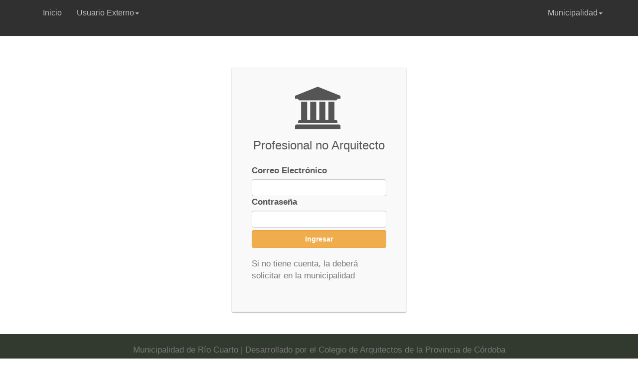

--- FILE ---
content_type: text/html; charset=utf-8
request_url: https://riocuarto.colegio-arquitectos.com.ar/loginprofesional?_signature=m3hFYE1Tc0QU4Gzw8Et16zEklbU
body_size: 9602
content:
<!DOCTYPE html>
<html lang="es">
  <head>
    <meta charset="utf-8">
    <meta http-equiv="X-UA-Compatible" content="IE=edge">
    <meta name="viewport" content="width=device-width, initial-scale=1">
    <!-- The above 3 meta tags *must* come first in the head; any other head content must come *after* these tags -->
    <meta name="description" content="">
    <meta name="author" content="">
    <link rel="icon" href="/static/images/favicon-16x16.png?_signature=y5Ws7BZilzXrhgBNz_Xy1sCzpL4">
    <title>CAPC-Municipios | </title>
    <link rel="stylesheet" href="/static/font-awesome/css/font-awesome.min.css?_signature=y5Ws7BZilzXrhgBNz_Xy1sCzpL4">
    <!-- Bootstrap core CSS -->
    <link href="/static/bootstrap/css/bootstrap.min.css?_signature=y5Ws7BZilzXrhgBNz_Xy1sCzpL4" rel="stylesheet">
    <!-- Bootstrap 4 core CSS -->
    <!-- <link href="/static/bs4/css/bootstrap.min.css?_signature=y5Ws7BZilzXrhgBNz_Xy1sCzpL4" rel="stylesheet"> -->
    <!-- IE10 viewport hack for Surface/desktop Windows 8 bug -->
    <link href="" rel="stylesheet">
    <!-- Custom styles for this template -->
    <link href="/static/css/customize.css?_signature=y5Ws7BZilzXrhgBNz_Xy1sCzpL4" rel="stylesheet">
    <!-- Just for debugging purposes. Don't actually copy these 2 lines! -->
    <!--[if lt IE 9]><script src="../../assets/js/ie8-responsive-file-warning.js"></script><![endif]-->
    <script src=""></script>
    <!-- HTML5 shim and Respond.js for IE8 support of HTML5 elements and media queries -->
    <!--[if lt IE 9]>
      <script src="https://oss.maxcdn.com/html5shiv/3.7.3/html5shiv.min.js"></script>
      <script src="https://oss.maxcdn.com/respond/1.4.2/respond.min.js"></script>
    <![endif]-->
        <script type="text/javascript" src="/__weppy__/jquery.min.js"></script><script type="text/javascript" src="/__weppy__/helpers.js"></script>  </head>
  <body>
    <!-- Fixed navbar -->
    <nav class="navbar navbar-default navbar-fixed-top">
      <div class="container">
        <div class="navbar-header">
          <button type="button" class="navbar-toggle collapsed" data-toggle="collapse" data-target="#navbar" aria-expanded="false" aria-controls="navbar">
            <span class="sr-only">Toggle navigation</span>
            <span class="icon-bar"></span>
            <span class="icon-bar"></span>
            <span class="icon-bar"></span>
          </button>
        </div>
        <div id="navbar" class="collapse navbar-collapse">
            <nav class="navbar">
                <ul class="nav navbar-nav">
    <li><a href="/?_signature=y5Ws7BZilzXrhgBNz_Xy1sCzpL4">Inicio</a></li>
            <li class="dropdown">
            <a href="#" class="dropdown-toggle" data-toggle="dropdown" role="button" aria-haspopup="true" aria-expanded="false">
                Usuario Externo<span class="caret"></span>
            </a>
            <ul class="dropdown-menu">
                                    <li>
                        <a href="/loginarq?_signature=y5Ws7BZilzXrhgBNz_Xy1sCzpL4">
                           <i class="glyphicon glyphicon-log-in"></i> Ingreso Arquitecto
                        </a>
                    </li>
                    <li role="separator" class="divider"></li>
                    <li>
                        <a href="/loginprofesional?_signature=y5Ws7BZilzXrhgBNz_Xy1sCzpL4">
                           <i class="glyphicon glyphicon-log-in"></i> Ingreso Otro Profesional
                        </a>
                    </li>
                    <li role="separator" class="divider"></li>
                    <li>
                        <a href="/loginciudadano?_signature=y5Ws7BZilzXrhgBNz_Xy1sCzpL4">
                           <i class="glyphicon glyphicon-log-in"></i> Ingreso Ciudadano / Propietario
                        </a>
                    </li>
                            </ul>
        </li>
    </ul>                                    <ul class="nav navbar-nav navbar-right">
    <li class="dropdown">
                    <a class="dropdown-toggle" data-toggle="dropdown" href="#" rel="nofollow">Municipalidad<span class="caret"> </span></a>
                <ul class="dropdown-menu">
                            <li><a href="/auth/login?_signature=y5Ws7BZilzXrhgBNz_Xy1sCzpL4" rel="nofollow"><i class="icon icon-off glyphicon glyphicon-off"></i> Iniciar</a></li>
                    </ul>
    </li>
</ul>                            </nav>
        </div>
      </div>
    </nav>
    <!-- Begin page content -->
    <div class="container">
            <br>
              <script>
    jQuery(document).ready(function(){
        $(".string").addClass("form-control");
        $(".password").addClass("form-control");
        $(".text").addClass("form-control");
        $(".float").addClass("form-control");
        $(".int").addClass("form-control");
        $(".float").addClass("text-right");
        $(".int").addClass("text-right");
        $("select").addClass("form-control");
        $(":submit").addClass("form-control btn-warning btn");
        $(":submit").val('Ingresar');
    });
</script>
<link rel="stylesheet" type="text/css" href="/static/css/login.css?_signature=y5Ws7BZilzXrhgBNz_Xy1sCzpL4">
<div class="row">
  <div class="col-md-4"></div>
  <div class="col-md-4">
    <div class="card card-container">
        <div class="text-center">
            <i class="fa fa-university fa-5x"></i>
            <h3>Profesional no Arquitecto</h3>
        </div>
        <p id="profile-name" class="profile-name-card"></p>
        <form action="" enctype="multipart/form-data" method="POST"><div><label class="wpp_label" for="email">Correo Electrónico</label><div><input class="string" id="email" name="email" type="text" value="" /></div></div><div><label class="wpp_label" for="password">Contraseña</label><div><input class="password" id="password" name="password" type="password" value="" /></div></div><div><input type="submit" value="Submit" /></div><input name="_csrf_token" type="hidden" value="13d71824-8d55-4a90-b612-590ca7c6895f" /></form>        <p class="text-muted">Si no tiene cuenta, la deberá solicitar en la municipalidad</p>
    </div>
  </div>
</div>
<div class="clearfix"></div>          </div>
    <footer class="footer">
      <div class="container text-center">
        <p class="text-muted">
            Municipalidad de Río Cuarto             | Desarrollado por el Colegio de Arquitectos de la Provincia de Córdoba
        </p>
      </div>
    </footer>
    <!-- Bootstrap core JavaScript
    ================================================== -->
    <!-- Placed at the end of the document so the pages load faster -->
    <!-- <script src="/static/js/jquery-3.2.1.min.js?_signature=y5Ws7BZilzXrhgBNz_Xy1sCzpL4"></script> -->
    <!-- <script src="/static/js/jquery-1.12.4.min.js?_signature=y5Ws7BZilzXrhgBNz_Xy1sCzpL4"></script> -->
    <script src="/static/bootstrap/js/bootstrap.min.js?_signature=y5Ws7BZilzXrhgBNz_Xy1sCzpL4"></script>
    <!-- <script src="/static/bs4/js/bootstrap.min.js?_signature=y5Ws7BZilzXrhgBNz_Xy1sCzpL4"></script> -->
    <!-- IE10 viewport hack for Surface/desktop Windows 8 bug -->
    <script src=""></script>
    <script src="/static/js/jquery.mask.min.js?_signature=y5Ws7BZilzXrhgBNz_Xy1sCzpL4"></script>
    <!-- <script src="/static/js/jquery.keepAlive.js?_signature=y5Ws7BZilzXrhgBNz_Xy1sCzpL4"></script> -->
<!--
    <script src="/static/js/bootbox.min.js?_signature=y5Ws7BZilzXrhgBNz_Xy1sCzpL4"></script>
-->
    <script>
        jQuery(document).ready(function(){
            // $.fn.keepAlive({timer: 25000});
            window.alert = function(msg){
                $('#modalMensajes #mensaje').html(msg);
                $('#modalMensajes').modal('toggle');
            }
        });
        function limpiarSelectsDuplicados() {
          const allSelects = document.querySelectorAll('select > select');
          allSelects.forEach(nestedSelect => {
            const parentSelect = nestedSelect.parentElement;
            if (parentSelect && parentSelect.tagName.toLowerCase() === 'select') {
              const selectedValue = nestedSelect.value;
              Array.from(nestedSelect.attributes).forEach(attr => {
                if (!parentSelect.hasAttribute(attr.name)) {
                  parentSelect.setAttribute(attr.name, attr.value);
                }
              });
              Array.from(nestedSelect.options).forEach(option => {
                parentSelect.appendChild(option);
              });
              if (selectedValue) {
                parentSelect.value = selectedValue;
              } else {
                parentSelect.selectedIndex = 0;
              }
              nestedSelect.remove();
            }
          });
        }
    </script>
    <!-- Modal -->
    <div class="modal fade" id="modalMensajes" role="dialog">
        <div class="modal-dialog">
        <!-- Modal content-->
            <div class="modal-content">
                <div class="modal-header">
                    <button type="button" class="close" data-dismiss="modal">&times;</button>
                    <h4 class="modal-title">CAPC Municipios</h4>
                </div>
                <div class="modal-body">
                    <div id="mensaje"></div>
                </div>
                <div class="modal-footer">
                    <button type="button" class="btn btn-default" data-dismiss="modal">
                        <span class="glyphicon glyphicon-remove"></span> Cerrar
                    </button>
                </div>
            </div>
        </div>
    </div>
  </body>
</html>

--- FILE ---
content_type: text/css
request_url: https://riocuarto.colegio-arquitectos.com.ar/static/css/customize.css?_signature=y5Ws7BZilzXrhgBNz_Xy1sCzpL4
body_size: 3339
content:
/* Sticky footer styles
-------------------------------------------------- */
html {
  position: relative;
  min-height: 100%;
}

body {
  /* Margin bottom by footer height */
  margin-bottom: 60px;
  font-size: 17px;
  color: #555555;
  /*background-color: #FF7C5C;*/
}

.navbar{
    background-color: #303030;
    font-size: 16px;
}

.navbar-default .navbar-nav > li > a {
    color: #BFBFBF;
}

.navbar-default .navbar-nav > li > a:hover {
    color: #FFFFFF;
}

.navbar-default .navbar-brand {
    color: #EEEEEC;
    /*margin: 55px 0px 15px 0px;*/
}

.navbar-default .navbar-brand:hover {
    color: #FCAF3E;
}

.navbar-brand {
  padding: 0px;
}
.navbar-brand>img {
  height: 100%;
  /*padding: 15px;*/
  width: auto;
  margin-right: 20px;
}


.footer {
  position: absolute;
  bottom: 0;
  width: 100%;
  /* Set the fixed height of the footer here */
  height: 60px;
  background-color: #32392e;
}


.test {
    padding-top: 50px;
    padding-bottom: 50px;
    margin-top: 100px;
    color: #555753;
    text-align: center;
    /*background-color: #f1e697;*/
}

.wpp_error{
  color: #FF0000;
}

.wpp_help {
    color: grey;
}

/* Custom page CSS
-------------------------------------------------- */
/* Not required for template or sticky footer method. */

body > .container {
  padding: 70px 15px 20px;
  background-color: white;

}
.container .text-muted {
  margin: 20px 0;
}

.footer > .container {
  padding-right: 15px;
  padding-left: 15px;
}

code {
  font-size: 80%;
}



/*.modal.modal-wide .modal-dialog {
  width: 90%;
}
.modal-wide .modal-body {
  overflow-y: auto;
}*/

#modal_requisitos .modal-dialog
{
  width: 80%;
}

#modal_informes .modal-dialog
{
  width: 80%;
}

#modal_eventos .modal-dialog
{
  width: 80%;
}

#modal_documentos .modal-dialog
{
  width: 80%;
}

#modal_indicadores_urbanos .modal-dialog
{
  width: 80%;
}


#modal_mapa .modal-dialog
{
  width: 80%;
}

#modal_wf .modal-dialog
{
  width: 70%;
}

#modal_docs .modal-dialog
{
  width: 80%;
}


.text-small{
    font-size: 14px;
}

.tab_space{
    padding-left: 40px;
    height: 5px;
}

.vertical-space {
  margin-top: 10px;
}


.alert-auth {
    border-top: 5px;
    color: #31708f;
    background-color: #d9edf7;
    border-color: #bce8f1;
}

.badge {
  padding: 3px 9px 5px;
  font-size: 12.025px;
  font-weight: bold;
  white-space: nowrap;
  color: #ffffff;
  background-color: #999999;
  -webkit-border-radius: 9px;
  -moz-border-radius: 9px;
  border-radius: 9px;
}
.badge:hover {
  color: #ffffff;
  text-decoration: none;
  cursor: pointer;
}
.badge-error {
  background-color: #b94a48;
}
.badge-error:hover {
  background-color: #953b39;
}
.badge-warning {
  background-color: #f89406;
}
.badge-warning:hover {
  background-color: #c67605;
}
.badge-success {
  background-color: #468847;
}
.badge-success:hover {
  background-color: #356635;
}
.badge-info {
  background-color: #3a87ad;
}
.badge-info:hover {
  background-color: #2d6987;
}
.badge-inverse {
  background-color: #333333;
}
.badge-inverse:hover {
  background-color: #1a1a1a;
}

.text-tab-mensajes {
  color: #EE9515;
}

.titulo-columna {
  height: 22px;
  background-color: #337AB7;
  color: white;
}


.balance {
  margin-bottom: 25px;
}
.total {
  margin-top: 5px;
  padding: 5px;
  font-size:  18px;
  font-weight: bold;
  color: #474747;
  background-color: #83FFE6;
}


--- FILE ---
content_type: application/javascript
request_url: https://riocuarto.colegio-arquitectos.com.ar/__weppy__/helpers.js
body_size: 1645
content:
/*
    helpers.js
    ----------

    Javascript helpers for the weppy project.

    :copyright: (c) 2014-2018 by Marco Stagni
    :license: BSD, see LICENSE for more details.
*/
(function($,undefined) {

  var weppy;

  $.weppy = weppy = {
    ajax: function (_url, params, to, _type) {
      /*simple ajax function*/
      query = '';
      if(typeof params == "string") {
        serialized = $(params).serialize();
        if(serialized) {
          query = serialized;
        }
      } else {
        pcs = [];
        if(params != null && params != undefined)
          for(i = 0; i < params.length; i++) {
            q = $("[name=" + params[i] + "]").serialize();
            if(q) {
              pcs.push(q);
            }
          }
        if(pcs.length > 0) {
          query = pcs.join("&");
        }
      }
      $.ajax({
        type: _type ? _type : "GET",
        url: _url,
        data: query,
        success: function (msg) {
          if(to) {
            if(to == ':eval') {
              eval(msg);
            }
            else if(typeof to == 'string') {
              $("#" + to).html(msg);
            }
            else {
              to(msg);
            }
          }
        }
      });
    },

    loadComponents : function() {
      $('[data-wpp_remote]').each(function(index) {
          var f = function(obj) {
            var g = function(msg) {
              obj.html(msg);
            };
            return g;
          };
          $.weppy.ajax($(this).data("wpp_remote"),[], f($(this)), "GET");
      });
    }
  }

  $(function() {
    weppy.loadComponents();
  });

})($);

ajax = $.weppy.ajax;
